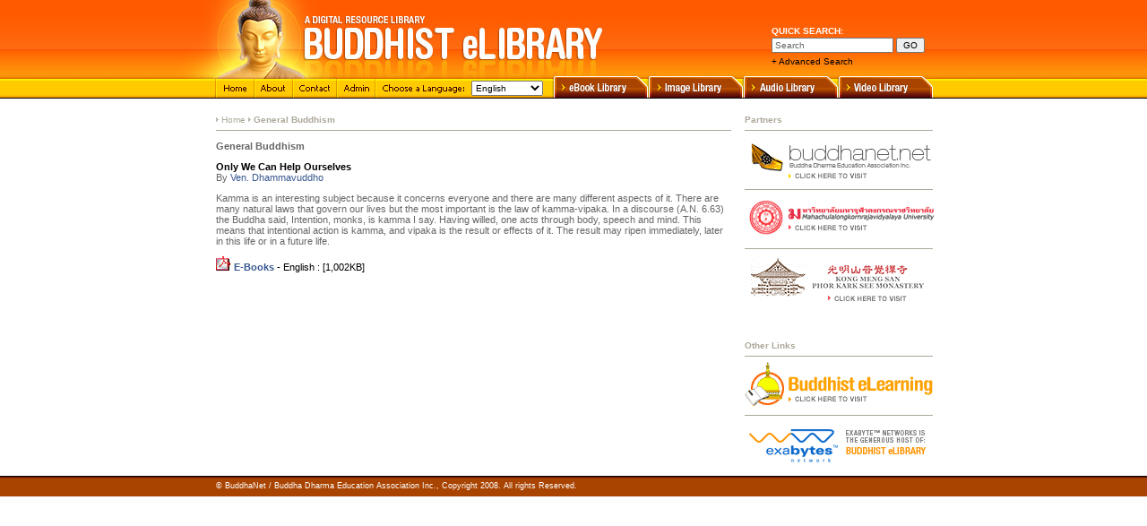

--- FILE ---
content_type: text/html; charset=UTF-8
request_url: http://www.buddhistelibrary.org/library/view.php?adpath=32
body_size: 12608
content:
<!DOCTYPE html PUBLIC "-//W3C//DTD XHTML 1.0 Transitional//EN" "http://www.w3.org/TR/xhtml1/DTD/xhtml1-transitional.dtd">
<html xmlns="http://www.w3.org/1999/xhtml">
<head>
<meta http-equiv="Content-Type" content="text/html; charset=utf-8"/>
<title>Buddhist eLibrary ::  - Only We Can Help Ourselves</title>
<meta name="description" content="BuddhaNet - Buddhist Information and Education Network: Digital Resource Library of Buddhist study material that can be freely downloaded online. Facilitating a significant Buddhist presence in the ever-expanding realm of computer communications technology to make the Teachings of the Buddha Dharma freely available to all.">
<meta name="Copyright" content="Buddha Dharma Education Association, All Rights Reserved">
<meta name="keywords" content="General Buddhism, Only We Can Help Ourselves, Ven. DhammavuddhoBuddhaNet, world buddhist, elibrary, BuddhaZine, Buddha, Buddhism,  Buddhist,  Gateway to Buddhism, Buddhist Art, Australian Buddhist Organizations, Asian Centres, New Zealand Organisations, South America Centres, Insight Meditation, Meditating, Vipassana, Meditation Retreats, Meditation Classes, Loving-kindness Meditation, Dharma File Library, Dhamma, Dharma Teachings, Online Magazine, Questions on Buddhism, Buddhist Studies, Buddhist Magazine, RealAudio, Teachings, Studies, BuddhaNet Audio, Suttras, Suttas, Tipitaka, Tripitaka, Sangha, Monks, Nuns, Bhikkhus, Theravada, Mahayana, Vajrayana, Tibetan, Dalai Lama, Tibet, India, Nepal, Sri Lanka, Burma, Myanmar, Malaysia, Thailand, Indonesia, Japan, Lao, Cambodia, Mahasi Sayadaw,, Directory, Directories, Computer Art, Zen, New South, Wales, Queensland, Victoria, South Australia, Western Australia, Tasmania, Sydney, Perth, Hobart, Melbourne, Adelaide, Darwin, Brisbane, Courses, Books, Archives, Publisher, Text, Journals, Seminars, Death, Dying, Hospices, HIV/AIDS, Singapore, Taiwan, Korea, Vietnam, Hong Kong, Pali, Sanskrit, Vihara, Monastery, Enlightenment, Nirvana, Nibbana, Funeral Rites, Psychotherapy, Jataka Tales, Abidhamma, Scriptures, Dhammapada, Metta, Karma, Gautama Buddha, Lumbini, Bodh Gaya, Sarnath, Compassion, Sakya, Karma Kagyu, Dzogchen, Rigpa.Weblinks. Chanting, Teachings, Studies. Suttra, BuddhaNet Audio, Suttas, Sutta, Tipitaka, Tripitaka, Sangha, Monks, Monk, Nun, Nuns, Bhikkhu, Bhikkhus, Theravada, Mahayana, Vajranana, Tibetan, Dalia Lama, India, Nepal, Sri Lanka, Burma, Manamar, Thailand, Indonesia, Japan, Lao, Cambodia, Mahasi Sayadaw, Ajahan, Venerable, Directory, Directories, Computer Art, Zen,  New South Wales, Queensland, Victoria, South Australia, Western Australia, Tasmaia, Sydney, Perth, Hobart, Melbourne, Adelaide, Darwin, Brisbane. Retreat, Courses. Books, Publisher, Text, Seminars, Death and Dying, Hospices, HIV/AIDS, Singapore, Taiwan, Vietnam, Hong Kong, Pali, Sanskrit, Vihara,  Monastery, Monasteries, Not-self, Anatta, Sil, Samadhi, Nirvana, Nibbana, Funeral Rites, Psychotherapy, Jataka Tales, Abidhamma, History, Culture. eBooks, e-Learning, Education, Studies for Schools.">
<meta name="Robots" content="All">
<meta name="distribution" content="global">
<link href="elibrary_stylesheet.css" rel="stylesheet" type="text/css" />
<script type="text/javascript" src="/library/js/general.js"></script>

<script type="text/javascript">
var gaJsHost = (("https:" == document.location.protocol) ? "https://ssl." : "http://www.");
document.write(unescape("%3Cscript src='" + gaJsHost + "google-analytics.com/ga.js' type='text/javascript'%3E%3C/script%3E"));
</script>
<script type="text/javascript">
var pageTracker = _gat._getTracker("UA-1855166-6");
pageTracker._initData();
pageTracker._trackPageview();
</script>

<script type="text/JavaScript">
<!--
function MM_jumpMenu(targ,selObj,restore){ //v3.0
  eval(targ+".location='"+selObj.options[selObj.selectedIndex].value+"'");
  if (restore) selObj.selectedIndex=0;
}

function MM_preloadImages() { //v3.0
  var d=document; if(d.images){ if(!d.MM_p) d.MM_p=new Array();
    var i,j=d.MM_p.length,a=MM_preloadImages.arguments; for(i=0; i<a.length; i++)
    if (a[i].indexOf("#")!=0){ d.MM_p[j]=new Image; d.MM_p[j++].src=a[i];}}
}

function MM_swapImgRestore() { //v3.0
  var i,x,a=document.MM_sr; for(i=0;a&&i<a.length&&(x=a[i])&&x.oSrc;i++) x.src=x.oSrc;
}

function MM_findObj(n, d) { //v4.01
  var p,i,x;  if(!d) d=document; if((p=n.indexOf("?"))>0&&parent.frames.length) {
    d=parent.frames[n.substring(p+1)].document; n=n.substring(0,p);}
  if(!(x=d[n])&&d.all) x=d.all[n]; for (i=0;!x&&i<d.forms.length;i++) x=d.forms[i][n];
  for(i=0;!x&&d.layers&&i<d.layers.length;i++) x=MM_findObj(n,d.layers[i].document);
  if(!x && d.getElementById) x=d.getElementById(n); return x;
}

function MM_swapImage() { //v3.0
  var i,j=0,x,a=MM_swapImage.arguments; document.MM_sr=new Array; for(i=0;i<(a.length-2);i+=3)
   if ((x=MM_findObj(a[i]))!=null){document.MM_sr[j++]=x; if(!x.oSrc) x.oSrc=x.src; x.src=a[i+2];}
}
//-->
</script>
</head>

<body onload="MM_preloadImages('images/b-elib_btn_home-B.gif','images/b-elib_btn_about-B.gif','images/b-elib_btn_contact-B.gif','images/b-elib_btn_admin-B.gif','images/b-elib_tab_ebook-B.gif','images/b-elib_tab_image-B.gif','images/b-elib_tab_audio-B.gif','images/b-elib_tab_video-B.gif')">
<!-- Start Header -->
<table width="100%" border="0" cellspacing="0" cellpadding="0">
  <tr>
    <td align="right" width="20%" class="header"><img src="images/b-elib_head_left-bg.jpg" width="47" height="85" alt="" /></td>
    <td class="header" width="800">
	<table width="800" height="85" border="0" cellpadding="0" cellspacing="0">
      <tr>
        <td width="98"><img src="images/b-elib_head_buddha.jpg" width="98" height="85" alt="" /></td>
        <td width="333"><img src="images/b-elib_hea_title.jpg" width="333" height="85" alt="Buddhist eLibrary" /></td>
        <FORM action="search-results.php" method="post">
		<td width="369" align="right">
<div id="quickSearch">
Quick Search: <br />
<INPUT name="keyword" type="text" class="quickSearchBox" value="Search" size="10">
                <INPUT class="quickSearchBtn" type="submit" value="GO" name="Submit">
                <br />
          <a href="#">+ Advanced Search</a>       </div></td> </FORM>
      </tr>
    </table></td>
    <td class="header" width="20%">&nbsp;</td>
  </tr>
  <tr>
    <td height="24" align="right" class="ybarBG"><img src="images/b-elib_ylwbar_lbg.gif" width="47" height="24" alt="" /></td>
    <td width="800" height="24" class="ybarBG"><table width="800" height="24" border="0" cellpadding="0" cellspacing="0">
      <tr>
        <td width="43"><a href="/library/home.php"><img src="images/b-elib_btn_home-A.gif" alt="Home" width="43" height="24" border="0" id="Image1" onmouseover="MM_swapImage('Image1','','images/b-elib_btn_home-B.gif',1)" onmouseout="MM_swapImgRestore()" /></a></td>
        <td width="43"><a href="/library/about-elibrary.php"><img src="images/b-elib_btn_about-A.gif" alt="About" width="43" height="24" border="0" id="Image2" onmouseover="MM_swapImage('Image2','','images/b-elib_btn_about-B.gif',1)" onmouseout="MM_swapImgRestore()" /></a></td>
        <td width="49"><a href="http://www.buddhistelibrary.org/library/contact-elibrary.php"><img src="images/b-elib_btn_contact-A.gif" alt="Contact" width="49" height="24" border="0" id="Image3" onmouseover="MM_swapImage('Image3','','images/b-elib_btn_contact-B.gif',1)" onmouseout="MM_swapImgRestore()" /></a></td>
        <td width="43"><a href="#"><img src="images/b-elib_btn_admin-A.gif" alt="Admin" width="43" height="24" border="0" id="Image4" onmouseover="MM_swapImage('Image4','','images/b-elib_btn_admin-B.gif',1)" onmouseout="MM_swapImgRestore()" /></a></td>
        <td width="102"><img src="images/b-elib_btn_language.gif" width="102" height="24" alt="Choose a language" /></td>
        <form name="language_changer" id="lc">
		<td width="94" height="24" background="images/b-elib_ylwbar_mbg.gif">
          <select name="language" class="language" onchange="MM_jumpMenu('parent',this,1)">
            <option value="/library/home.php?lang=en">English</option>
            <option value="/library/home.php?lang=th">Thai</option>
                      </select>        </td>
		</form>
        <td width="108"><a href="/library/browse.php?atpath=2"><img src="images/b-elib_tab_ebook-A.gif" alt="eBook Library" width="108" height="24" border="0" id="Image5" onmouseover="MM_swapImage('Image5','','images/b-elib_tab_ebook-B.gif',1)" onmouseout="MM_swapImgRestore()" /></a></td>
        <td width="106"><a href="/library/browse.php?atpath=5"><img src="images/b-elib_tab_image-A.gif" alt="Image Library" width="106" height="24" border="0" id="Image6" onmouseover="MM_swapImage('Image6','','images/b-elib_tab_image-B.gif',1)" onmouseout="MM_swapImgRestore()" /></a></td>
        <td width="106"><a href="/library/browse.php?atpath=1"><img src="images/b-elib_tab_audio-A.gif" alt="Audio Library" width="106" height="24" border="0" id="Image7" onmouseover="MM_swapImage('Image7','','images/b-elib_tab_audio-B.gif',1)" onmouseout="MM_swapImgRestore()" /></a></td>
        <td width="106"><a href="/library/browse.php?atpath=4"><img src="images/b-elib_tab_video-A.gif" alt="Video Library" width="106" height="24" border="0" id="Image8" onmouseover="MM_swapImage('Image8','','images/b-elib_tab_video-B.gif',1)" onmouseout="MM_swapImgRestore()" /></a></td>
      </tr>
    </table></td>
    <td height="24" class="ybarBG">&nbsp;</td>
  </tr>
  <tr>
    <td class="bodyLine">&nbsp;</td>
    <td class="bodyLine">
	<!-- End Header -->
	
	<!-- Start Body -->
<div id="bodyContainer">
  <div id="bodyBox">
 	<div id="rightColumn">
	<div id="rcolTitle">Partners</div>
	<div id="banner"><a href="http://www.buddhanet.net"><img src="images/bud-elib_banner_buddhanet.png" alt="buddhanet.net" border="0" /></a></div>
	<div id="banner"><a href="http://www.mcu.ac.th/" target="_blank"><img src="images/bud-elib_banner_mahachula.png" alt="Mahachulalongkornrajavidyalaya University" width="212" height="53" border="0" /></a></div>
	<div><a href="http://www.kmspks.org/" target="_blank"><img src="images/bud-elib_banner_phorkarksee.png" alt="Kong Meng San Phor Kark See Monastery" width="212" height="60" border="0" /></a></div>
	<br />
	<br />
	<div id="rcolTitle">Other Links</div>
	<div id="banner"><a href="http://www.buddhistelibrary.org/claroline/" target="_blank"><img src="images/bud-elib_banner_elearning.png" alt="Buddhist eLearning" width="212" height="53" border="0" /></a></div>
	<div><a href="http://www.exabytes.com/" target="_blank"><img src="images/bud-elib_banner_exabyte.png" alt="exabytes network" width="212" height="53" border="0" /></a></div>
	</div>
	<div id="contentArea">
    
	<div id="breadcrumbs"><img src="images/brumb-arw.png" width="3" height="8" /> <a href="home.php" title="Buddhist eLibrary">Home</a> <img src="images/brumb-arw.png" width="3" height="8" /> <strong>General Buddhism</strong></div>
    
      <!-- CONTENT BEGINS -->
      
      	<p><strong>General Buddhism</strong></p>
	
	<p><STRONG class=highlight>Only We Can Help Ourselves</strong><br />
        By <a title="View Items by Ven. Dhammavuddho" href="profile-asset.php?aapath=34">Ven. Dhammavuddho</a></p>
	
	<p>Kamma is an interesting subject because it concerns everyone and there are many different aspects of it. There are many natural laws that govern our lives but the most important is the law of kamma-vipaka. In a discourse (A.N. 6.63) the Buddha said, Intention, monks, is kamma I say. Having willed, one acts through body, speech and mind. This means that intentional action is kamma, and vipaka is the result or effects of it. The result may ripen immediately, later in this life or in a future life.</p>
	
				<P class=highlight>
			<img src="/library/images/ico_pdf.gif" border="0" />			<strong><a title="Only We Can Help Ourselves - English" href="download.php?aipath=58">
				E-Books</a></strong> - English : [1,002KB]			</P>
            
            			
		
           
        <!-- CONTENT ENDS -->
        </div>
  </div>
</div>
<!-- End Body -->
	
	<!-- Start Footer -->	</td>
    <td class="bodyLine">&nbsp;</td>
  </tr>
  <tr>
    <td align="right" class="footer"><img src="images/b-elib_foot_bg.png" width="20" height="23" /></td>
    <td class="footer">&copy; BuddhaNet / Buddha Dharma Education Association Inc., Copyright 2008. All rights Reserved.</td>
    <td class="footer">&nbsp;</td>
  </tr>
</table>
<!-- End Footer -->
</body>
</html>


--- FILE ---
content_type: text/css
request_url: http://www.buddhistelibrary.org/library/elibrary_stylesheet.css
body_size: 5275
content:
body {
	margin-left: 0px;
	margin-top: 0px;
	margin-right: 0px;
	margin-bottom: 0px;
}
TD.ybarBG {
	background-image: url(images/b-elib_ylwbar_rbg.gif);
	background-repeat: repeat-x;
}
TD.header {
	background-image: url(images/b-elib_head_right-bg.jpg);
	background-repeat: repeat-x;
}
TD.bodyLine {
	border-top-width: 1px;
	border-top-style: solid;
	border-top-color: #000000;
	padding-top: 8px;
	padding-bottom: 8px;
}
select.language {
	font-family: Tahoma, Arial, Helvetica, sans-serif;
	font-size: 10px;
	font-weight: normal;
	padding: 0px;
	height: 17px;
	margin-top: 4px;
	margin-right: 1px;
	margin-bottom: 0px;
	margin-left: 5px;
	width: 80px;
}

TD.footer {
	background-image: url(images/b-elib_foot_bg.png);
	background-repeat: repeat-x;
	font-family: Tahoma, Arial, Helvetica, sans-serif;
	font-size: 9px;
	color: #FFFFFF;
	background-color: #A94400;
}
#bodyContainer #bodyBox #breadcrumbs {
	font-family: Tahoma, Arial, Helvetica, sans-serif;
	font-size: 10px;
	color: #aca899;
	text-decoration: none;
	margin-bottom: 6px;
	padding-bottom: 6px;
	border-bottom: 1px solid #aca899;
}
#bodyContainer #bodyBox #breadcrumbs a {
	font-family: Tahoma, Arial, Helvetica, sans-serif;
	font-size: 10px;
	color: #aca899;
	text-decoration: none;
}

#quickSearch {
	font-family: Tahoma, Arial, Helvetica, sans-serif;
	font-size: 10px;
	font-weight: bold;
	text-transform: uppercase;
	color: #FFFFFF;
	text-align: left;
	width: 180px;
	margin-top: 18px;
}
#quickSearch input.quickSearchBox {
	font-family: Tahoma, Arial, Helvetica, sans-serif;
	font-size: 10px;
	color: #666666;
	width: 128px;
	margin-bottom: 4px;
	margin-top: 2px;
}
#quickSearch input.quickSearchBtn {
	font-family: Tahoma, Arial, Helvetica, sans-serif;
	font-size: 10px;
	margin-top: 2px;
	margin-bottom: 4px;
}
#quickSearch a {
	font-weight: normal;
	text-transform: none;
	color: #000000;
	text-decoration: none;
	font-size: 10px;
	margin-top: 4px;
}
#bodyContainer {
	position: relative;
	width: auto;
	margin-bottom: 16px;
}
#footContainer {
	background-image: url(images/template/budelib_foot_background.gif);
	background-repeat: repeat-x;
	position: relative;
	height: 24px;
	width: auto;
	background-color: #747474;
}

#bodyBox{
	position: relative;
	text-align: left;
	left: 0px;
	top: 0px;
	padding-top: 10px;
}

#contentArea {
	FONT-SIZE: 11px;
	COLOR: #666666;
	FONT-FAMILY: Tahoma, Arial, Helvetica, sans-serif;
	width: 575px;
}
#rightColumn {
	position: relative;
	width: 210px;
	float: right;
}
#rightColumn #rcolTitle {
	font-size: 10px;
	color: #aca899;
	text-decoration: none;
	margin-bottom: 6px;
	padding-bottom: 6px;
	border-bottom: 1px solid #aca899;
	font-weight: bold;
	font-family: Tahoma, Arial, Helvetica, sans-serif;
}
#rightColumn #banner {
	font-family: Tahoma, Arial, Helvetica, sans-serif;
	font-size: 10px;
	color: #aca899;
	text-decoration: none;
	margin-bottom: 6px;
	padding-bottom: 6px;
	border-bottom: 1px solid #aca899;
}


.highlight {
	COLOR: #000000
}
.title {
	font-size: 16px;
	color: #000000;
}

A:link {
	COLOR: #375891; 
	TEXT-DECORATION: none
}
A:visited {
	COLOR: #375891; 
	TEXT-DECORATION: none
}
A:hover {
	COLOR: #375891; 
	TEXT-DECORATION: underline
}
A:active {
	COLOR: #375891; 
	TEXT-DECORATION: underline
}

.quickLinks {
	FONT-SIZE: 9px; 
	TEXT-TRANSFORM: uppercase; 
	FONT-FAMILY: Arial
}
.smallTxt {
	FONT-SIZE: 9px; COLOR: #666666; 
	FONT-FAMILY: Arial
}
.listItem {
	PADDING-LEFT: 4px; 
	FONT-SIZE: 10px; 
	PADDING-BOTTOM: 4px; 
	COLOR: #333333; 
	PADDING-TOP: 4px; 
	BORDER-BOTTOM: #d2d2d2 1px solid; 
	FONT-FAMILY: arial
}
.listItemTop {
	FONT-SIZE: 11px; 
	PADDING-BOTTOM: 8px; 
	COLOR: #333333; 
	BORDER-BOTTOM: #d2d2d2 1px solid; 
	FONT-FAMILY: arial, helvetica, sassn-serif
}
.listOff {
	BACKGROUND-COLOR: #ffffff
}
.listOn {
	BACKGROUND-COLOR: #f0f0f0
}
#rightColumn #rcolTitleThai {
	font-family: Tahoma, Arial, Helvetica, sans-serif;
	font-size: 12px;
	color: #aca899;
	text-decoration: none;
	margin-bottom: 6px;
	padding-bottom: 6px;
	border-bottom: 1px solid #aca899;
	font-weight: bold;
}
#quickSearchThai {

	font-family: Tahoma, Arial, Helvetica, sans-serif;
	font-size: 12px;
	font-weight: bold;
	text-transform: uppercase;
	color: #FFFFFF;
	text-align: left;
	width: 180px;
	margin-top: 18px;
}
#bodyContainer #bodyBox #breadcrumbsThia {

	font-family: Tahoma, Arial, Helvetica, sans-serif;
	font-size: 11px;
	color: #aca899;
	text-decoration: none;
	margin-bottom: 6px;
	padding-bottom: 6px;
	border-bottom: 1px solid #aca899;
}
#bodyContainer #bodyBox #breadcrumbsThia a {

	font-family: Tahoma, Arial, Helvetica, sans-serif;
	font-size: 11px;
	color: #aca899;
	text-decoration: none;
}
TD.imageThumbs {
	font-size: 11px;
	text-align: center;
	padding-top: 15px;
	padding-bottom: 12px;
	border: 1px solid #C0C0C0;
}
TD.imageEnlarge {
	font-size: 11px;
	text-align: center;
	padding: 15px;
	border: 1px solid #C0C0C0;
}
TD.imageEnlarge img {
	border: 6px solid #000000;
	margin-bottom: 16px;
}

TD.imageThumbs img {
	border: 0px none #FFFFFF;
	margin-bottom: 8px;
}


--- FILE ---
content_type: application/javascript
request_url: http://www.buddhistelibrary.org/library/js/general.js
body_size: 1334
content:

function NewAdminWindow(mypage,myname)
{
	w = screen.width * 80 / 100;
	h = screen.height * 80 / 100;
	LeftPosition = (screen.width) ? (screen.width-w)/2 : 0;
	TopPosition = (screen.height) ? (screen.height-h)/1 : 0;
	settings = 'height='+h+',width='+w+',top='+TopPosition+',left='+LeftPosition+',toolbar=no, menubar=no, scrollbars=yes, resizable=yes,location=no, directories=no, status=yes';
	window.open(mypage,myname,settings);
}

function NewPubWindow(mypage,myname)
{
	w = screen.width * 80 / 100;
	h = screen.height * 80 / 100;
	LeftPosition = (screen.width) ? (screen.width-w)/2 : 0;
	TopPosition = (screen.height) ? (screen.height-h)/1 : 0;
	settings = 'height='+h+',width='+w+',top='+TopPosition+',left='+LeftPosition+',toolbar=no, menubar=no, scrollbars=yes, resizable=yes,location=no, directories=no, status=yes';
	window.open(mypage,myname,settings);
}

function HTPaneLoadContent(pane_id, pane_url, content_title)
{
	paneSplitter.loadContent(pane_id,pane_url);
	paneSplitter.showContent(pane_id); 
	paneSplitter.setContentTitle(pane_id, content_title);
	return false;
}

/*
openPage('center','asstdet_details','<?=ADMIN_HTJX_ACCTDET_DETAILS?><?=$link_args?>','<?=$_lclang->Translate("asstdet_details")?>','<?=$_lclang->Translate("asstdet_details_new")?>')
*/
function HTWindowReload(url)
{
	window.location.href = url;
}